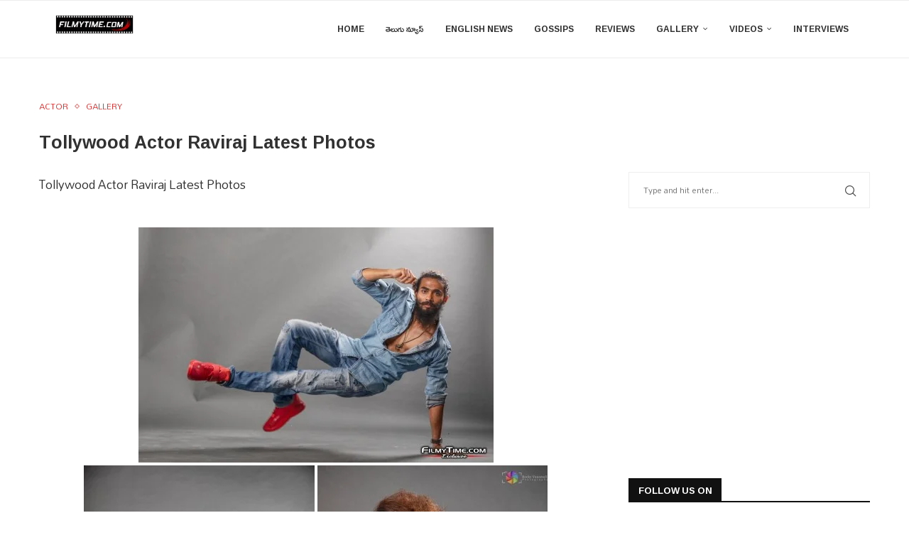

--- FILE ---
content_type: text/html; charset=utf-8
request_url: https://www.google.com/recaptcha/api2/aframe
body_size: 267
content:
<!DOCTYPE HTML><html><head><meta http-equiv="content-type" content="text/html; charset=UTF-8"></head><body><script nonce="gUwGXwua8tsGxVLHzMQxbw">/** Anti-fraud and anti-abuse applications only. See google.com/recaptcha */ try{var clients={'sodar':'https://pagead2.googlesyndication.com/pagead/sodar?'};window.addEventListener("message",function(a){try{if(a.source===window.parent){var b=JSON.parse(a.data);var c=clients[b['id']];if(c){var d=document.createElement('img');d.src=c+b['params']+'&rc='+(localStorage.getItem("rc::a")?sessionStorage.getItem("rc::b"):"");window.document.body.appendChild(d);sessionStorage.setItem("rc::e",parseInt(sessionStorage.getItem("rc::e")||0)+1);localStorage.setItem("rc::h",'1768918733751');}}}catch(b){}});window.parent.postMessage("_grecaptcha_ready", "*");}catch(b){}</script></body></html>